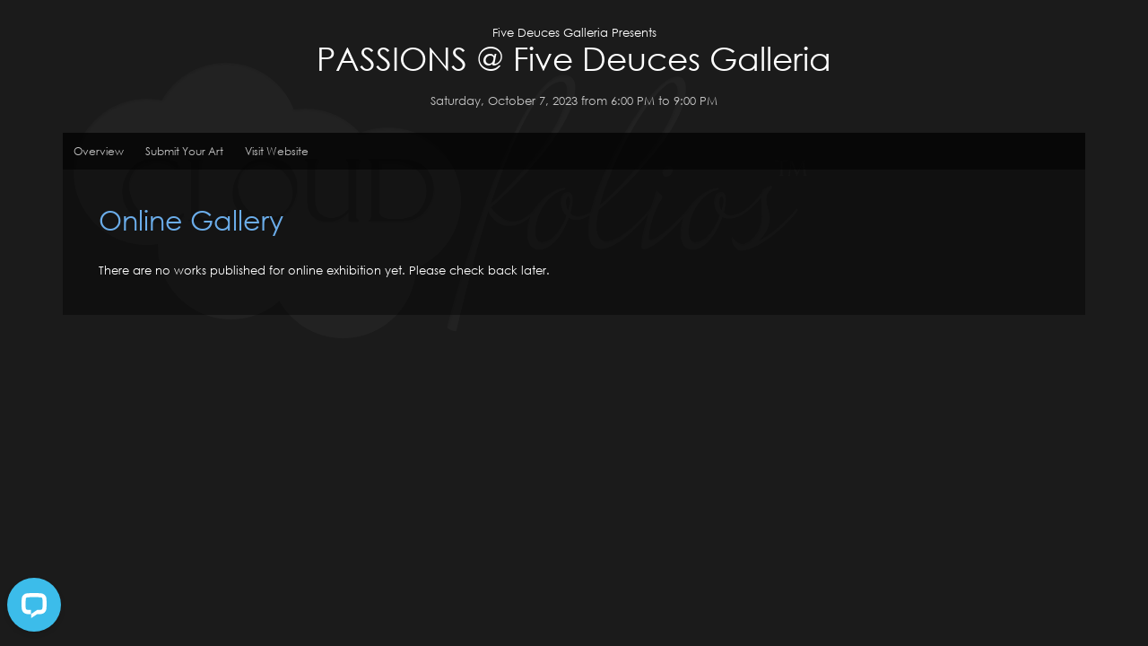

--- FILE ---
content_type: text/html
request_url: https://www.cloudfolios.com/exhibitions/281/gallery
body_size: 2415
content:
<!DOCTYPE html>

<html>
<head>
    <title>PASSIONS @ Five Deuces Galleria by Five Deuces Galleria | CloudFolios Art Exhibits</title>
    <META http-equiv="Content-Type" Content="text/html; charset=UTF-8">
    <meta name="viewport" content="width=device-width, initial-scale=1, maximum-scale=1, user-scalable=0">
    <script src="https://code.jquery.com/jquery-3.6.0.min.js" integrity="sha256-/xUj+3OJU5yExlq6GSYGSHk7tPXikynS7ogEvDej/m4=" crossorigin="anonymous"></script>
    <link rel="STYLESHEET" href="https://maxcdn.bootstrapcdn.com/bootstrap/3.3.7/css/bootstrap.min.css" >
    <script type="text/javascript" src="https://maxcdn.bootstrapcdn.com/bootstrap/3.3.7/js/bootstrap.min.js"></script>
    <script type="text/javascript" src="/system/tools/jquery-ui-1.12.1/jquery-ui.js"></script>
    <link rel="STYLESHEET" href="/system/tools/jquery-ui-1.12.1/jquery-ui.css" Type="text/css">
    <link rel="STYLESHEET" href="/lib/layout/style.css" Type="text/css">
    <script type="text/javascript" src="/lib/layout/functions.js?v04292021"></script>
	<script type="text/javascript" src="/system/tools/fancybox/lib/jquery.mousewheel-3.0.6.pack.js"></script>
	<script type="text/javascript" src="/system/tools/fancybox/source/jquery.fancybox.pack.js?v=2.1.4"></script>
	<link rel="stylesheet" type="text/css" href="/system/tools/fancybox/source/jquery.fancybox.css?v=2.1.4" media="screen" />
	<link rel="stylesheet" type="text/css" href="/system/tools/fancybox/source/helpers/jquery.fancybox-buttons.css?v=2.1.4" />
	<script type="text/javascript" src="/system/tools/fancybox/source/helpers/jquery.fancybox-buttons.js?v=2.1.4"></script>
	<link rel="stylesheet" type="text/css" href="/system/tools/fancybox/source/helpers/jquery.fancybox-thumbs.css?v=2.1.4" />
	<script type="text/javascript" src="/system/tools/fancybox/source/helpers/jquery.fancybox-thumbs.js?v=2.1.4"></script>
	<script type="text/javascript" src="/system/tools/fancybox/source/helpers/jquery.fancybox-media.js?v=1.0.0"></script>
    <link rel="STYLESHEET" href="/lib/layout/exhibitions.css" type="text/css">
    <link rel="stylesheet" href="/system/tools/fontawesome/css/fontawesome.min.css">
    <script src="/system/tools/dropzone.5.5/dropzone.js"></script>
    <link rel="stylesheet" href="/system/tools/dropzone.5.5/dropzone.css">
    <link rel="stylesheet" href="/lib/tools/Magnific-Popup-1.1.0/dist/magnific-popup.css">
    <script type="text/javascript" src="/lib/tools/Magnific-Popup-1.1.0/dist/jquery.magnific-popup.min.js"></script>
    <!-- Facebook Pixel Code -->
<script>
    !function(f,b,e,v,n,t,s)
    {if(f.fbq)return;n=f.fbq=function(){n.callMethod?
    n.callMethod.apply(n,arguments):n.queue.push(arguments)};
    if(!f._fbq)f._fbq=n;n.push=n;n.loaded=!0;n.version='2.0';
    n.queue=[];t=b.createElement(e);t.async=!0;
    t.src=v;s=b.getElementsByTagName(e)[0];
    s.parentNode.insertBefore(t,s)}(window, document,'script',
    'https://connect.facebook.net/en_US/fbevents.js');
    fbq('init', '335639520729172');
    fbq('track', 'PageView');
</script>
<noscript>
    <img height="1" width="1" style="display:none"
  src="https://www.facebook.com/tr?id=335639520729172&ev=PageView&noscript=1"
/>
</noscript>
<!-- End Facebook Pixel Code -->
    <!-- Start of cloudfolios Zendesk Widget script -->
<!--script id="ze-snippet" src="https://static.zdassets.com/ekr/snippet.js?key=d80c1087-0095-46a3-b2bd-0c0aee15ac79"> </script-->
<!-- End of cloudfolios Zendesk Widget script -->

<!-- Start of LiveChat (www.livechatinc.com) code --><script>$(document).ready(function() {window.__lc = window.__lc || {};window.__lc.license = 11950731;;(function(n,t,c){function i(n){return e._h?e._h.apply(null,n):e._q.push(n)}var e={_q:[],_h:null,_v:"2.0",on:function(){i(["on",c.call(arguments)])},once:function(){i(["once",c.call(arguments)])},off:function(){i(["off",c.call(arguments)])},get:function(){if(!e._h)throw new Error("[LiveChatWidget] You can't use getters before load.");return i(["get",c.call(arguments)])},call:function(){i(["call",c.call(arguments)])},init:function(){var n=t.createElement("script");n.async=!0,n.type="text/javascript",n.src="https://cdn.livechatinc.com/tracking.js",t.head.appendChild(n)}};!n.__lc.asyncInit&&e.init(),n.LiveChatWidget=n.LiveChatWidget||e}(window,document,[].slice));});</script><noscript><a href="https://www.livechatinc.com/chat-with/11950731/" rel="nofollow">Chat with us</a>, powered by <a href="https://www.livechatinc.com/?welcome" rel="noopener nofollow" target="_blank">LiveChat</a></noscript><!-- End of LiveChat code -->

</head>
<body>

    <div id="divLoadingBar"><img src="/lib/layout/images/loadingbar.gif" class="img-responsive"/></div>

    <div class="container">
        <div class="row">
            <div class="col-md-12">
                <p class="event-presents">Five Deuces Galleria Presents</p><h1 class="text-center">PASSIONS @ Five Deuces Galleria</h1><p class="text-center" style="margin-bottom:2em;opacity:.75;">Saturday, October 7, 2023 from 6:00 PM to 9:00 PM</p><div class="row"><div class="col-md-12"><div class="event-nav"><ul><li><a href="/exhibitions/281">Overview</a></li><li><a href="/exhibitions/281/submissions">Submit Your Art</a></li><li><a href="www.fivedeucesgalleria.com" target="_blank">Visit Website</a></li></ul></div></div></div><div class="event-page-content"><h2 class="noTopMargin">Online Gallery</h2><style>#divStage { white-space:nowrap;overflow:auto;text-align:center; }</style><div>There are no works published for online exhibition yet. Please check back later.</div></div></div><style></style><script>$(document).ready(function() { $('.fancybox-button').fancybox({openEffect: 'elastic',closeEffect: 'elastic',helpers	: { title : { type: 'outside' } }}); });</script></div>
            </div>
        </div>
    </div>

    <div id="divNotifications"></div>
    <p>&nbsp;</p>

</body>
</html>


--- FILE ---
content_type: text/css
request_url: https://www.cloudfolios.com/lib/layout/style.css
body_size: 6666
content:
@font-face {
    font-family: 'Century Gothic Web';
    src: url('/lib/layout/fonts/gothic.eot');
    src: url('/lib/layout/gothic.eot?#iefix') format('embedded-opentype'),
         url('/lib/layout/fonts/gothic.ttf') format('truetype'),
         url('/lib/layout/fonts/gothic.svg#gothic') format('svg');
}

html, body 
{
    height:100%;
    position:relative;
}

body 
{
    background-color:#1b1b1b !important;
    background-image:url('/lib/layout/images/bodyBG.png');
    background-repeat:no-repeat;
    margin:0px;
    color:#ffffff;
    font-size:10pt;
    font-family:'Century Gothic Web';
    position:relative;
    background-attachment:fixed;
}

h1 
{
    font-weight:normal;
    margin-top:0px;
    margin-bottom:0.5em;
}

.dashboard h1 
{
    font-size:1.8em !important;
    opacity:0.75;
}

h2 
{
    font-weight:normal;
    color:#6badea;
    margin:1em 0px !important;
}

h4.blue 
{
    color:#6badea;
}

.blue 
{
    color:#6badea;
}

a, a:visited 
{
    cursor:pointer;
    color:#feffcc;
    text-decoration:underline;
}

a:hover, a:active, a:focus 
{
    color:#ffffff;
}

hr 
{
    opacity:.10;
}

p 
{
    margin-bottom:1.5em;
}

a.text-links 
{
    font-size:0.8em;
    color:rgba(255,255,255,.75);
}

.btn 
{
    font-family:Arial, Helvetica, sans-serif;
}

.panel-site 
{
    background-color:rgba(0,0,0,.25);
    padding:2em;
    margin-bottom:1em;
}

.panel-site-light 
{
    background-color:rgba(255,255,255,.025);
    padding:2em;
    margin-bottom:1em;
}

.panel-site.form 
{
    padding-bottom:1em;
}

.panel-site input[type=text], .panel-site select, .panel-site input[type=password], .panel-site textarea 
{
    /*background-color:rgba(255,255,255,.05) !important;*/
    background-color:rgba(0,0,0,1) !important;
}

.panel-site-grey 
{
    background-color:rgba(255, 255, 255, 0.05);
    padding:2em;
    margin-bottom:1em;
}

.panel-cutout 
{
    padding:2em;
    text-align:center;
    border:2px dashed rgba(255,255,255,.25);
    color:rgba(255,255,255,.5);
    background-color:rgba(0,0,0,.25);
}

#divSplash 
{
    position:relative;
    background-image:url('/lib/layout/images/homepageBG2.jpg');
    background-repeat:no-repeat;
    background-position:center top;
    background-size:cover;
    z-index:999;
    display:none;
}

.splash-caption 
{
    padding:25px 25px 25px 275px;
    overflow:auto;
    z-index:2;
}

.splash-caption h1 
{
    font-size:4em;
    margin-top:3em;
}

.splash-caption h2
{
    font-size:1.6em;
    color:rgba(255,255,255,.90);
    margin-bottom:3em !important;
}

.splash-caption a, .splash-caption a:hover
{
    text-decoration:none;
}

.splash-caption .btn
{
    font-size:1.0em;
    padding:1em 2em;
    margin-bottom:8em;
    text-decoration:none;
}

.homepage-section .btn 
{
    font-size:1.0em;
    padding:1em 2em;
    text-decoration:none;
}

#divHomepageSection1 
{
    background-color:#184b7b;
}

#divHomepageSection2 
{
}

#divHomepageSection3 
{
    background-color:#507b18;
}

#divHomepageSection4
{
}

.homepage-section 
{
    padding-top:2em;
    padding-bottom:2em;
    display:none;
}

.homepage-section h2
{
    color:rgba(255,255,255,.50);
}

.demo-video 
{
}

.container-homepage 
{
    padding-left:275px;
}

#divSecondaryHeader 
{
    margin-top:2em;
}

#divSecondaryContent 
{
    border:1px solid rgba(255,255,255,.5);
    background-color:rgba(0,0,0,.25);
    margin-top:2em;
    margin-bottom:2em;
    padding:2em;
    color:rgba(255,255,255,.9);
}

#divSecondaryContent h1 
{
    margin-top:0px;
    color:#ffffff;
    margin-bottom:0.5em;
    border-bottom:1px solid rgba(255,255,255,.25);
    padding-bottom:0.5em;
}

#divControls 
{
    position:absolute;
    position:fixed;
    top:0px;
    bottom:0px;
    left:0px;
    width:250px;
    background-color:rgba(0,0,0,.75);
    overflow:auto;
    padding:25px;
    z-index:999;
}

#divControls #logo 
{
    text-align:center;
}

#divControls #logo img 
{
    max-width:218px;
    width:100%;
}

#divControlsMobile 
{
    background-color:rgba(0,0,0,1);
    z-index:999;
    text-align:center;
}

#divControlsMobile a 
{
    background-color:rgba(255,255,255,.10);
    border:0px;
    color:#ffffff;
    text-decoration:none;
    padding:1em;
    display:block;
}

#divControlsMobile a:hover 
{
    background-color:rgba(255,255,255,.15);
}

#divControlsMobile .control-mobile a  
{
    width:100%;
}

#divControlsMobile .control-mobile-authenticated a  
{
    width:20%;
}


#divDashboardName 
{
    color:rgba(255,255,255,.25);
    position:absolute;
    bottom:25px;
    right:25px;
}

#divLoader 
{
    display:none;
    text-shadow:0px 0px 3px #ffffff;
}

#divLoadingBar 
{
    position:fixed;
    bottom:0px;
    left:0px;
    right:0px;
    z-index:9999;
    display:none;
}

#divSideMenu 
{
    padding:25px 0px 0px;
    text-align:right;
}

#divSideMenu input[type=button], #divSideMenu button, #divSideMenu a.button
{
    border:0px;
    background-color:rgba(255,255,255,.10);
    color:#cccccc;
    width:100%;
    padding:10px;
    display:block;
    margin-bottom:1px;
    text-align:left;
    text-decoration:none;
}

a.button 
{
    text-decoration:none;
}

#divSideMenu input[type=button]:hover, #divSideMenu button:hover, #divSideMenu a.button:hover
{
    background-color:rgba(255,255,255,.20);
    color:#ffffff;
    cursor:pointer;
}

#divSideContent 
{
    padding:25px 0px;
    text-align:left;
    font-size:12pt;
}

.top-bar-profile 
{
    padding:0.6em;
    font-size:1.0em;
    vertical-align:middle;
    color:rgba(255,255,255,.75);
}

.top-bar-profile img 
{
    vertical-align:middle;
}

.settings-id 
{
    margin-top:1em;
}

.settings-id-label 
{
    background-color:rgba(0,0,0,.5);
    color:rgba(255,255,255,.50);
    font-size:0.8em;
    padding:1em;
}

.settings-id-number 
{
    background-color:rgba(255,255,255,.05);
    color:rgba(255,255,255,.75);
    font-size:0.9em;
    padding:1em;
}

#divTopMenu 
{
    display:none;
}

#divTopMenu.dashboard 
{
    display:block;
    position:fixed;
    top:0px;
    left:250px;
    right:0px;
    height:50px;
    background-color:rgba(50,50,50,.90);
    z-index:999;
    color:rgba(255,255,255,1);
    text-align:right;
}

#divTopMenu ul 
{
    list-style:none;
    margin:0px;
    padding:0px;
}

#divTopMenu ul li 
{
    display:inline-block;
}

#divTopMenu ul li a 
{
    display:inline-block;
    font-size:1.5em;
    padding:0.54em 1.5em;
    color:rgba(255,255,255,.75);
    border-left:1px solid rgba(255,255,255,.25);
}

#divTopMenu ul li a:hover 
{
    color:rgba(255,255,255,1);
    background-color:rgba(0,0,0,.5);
}

#divTopMenu #link-upload 
{
    display:none;
    color:#5cadf8;
    background-color:rgba(0,0,0,.25);
}

#divTopMenu #link-upload:hover 
{
    display:none;
    color:#5cadf8;
    background-color:rgba(0,0,0,1);
}

#divFeedback 
{
}

#divFeedback h2 
{
    margin-top:0px !important;
    margin-bottom:0.5em !important;
}

#divFeedback label 
{
    margin-bottom:1em;
}

.black-popup {
  position: relative;
  background: rgba(0,0,0,.65);
  padding: 3em;
  width: auto;
  max-width: 500px;
  margin: 20px auto;
  z-index:9999;
  box-shadow:0px 0px 25px #000000;
  border:1px solid rgba(255,255,255,.50);
  -webkit-backdrop-filter: blur(5px);
  backdrop-filter: blur(5px);
}

#divContent 
{
    /*position:absolute;*/
    top:0px;
    left:0px;
    bottom:0px;
    right:0px;
    padding:25px 25px 25px 275px;
}

#divContent.dashboard 
{
    top:50px !important;
    padding-top:75px;
}

.aFolio 
{
    display:inline-block;
    width:100%;
    height:199px;
    background-color:#333333;
    border:1px solid #000000;
    position:relative;
    margin:0px 10px 10px 0px;
    color:#ffffff;
    background-position:center center;
    background-repeat:no-repeat;
}

.aFolio:hover 
{
    background-color:#444444;
    box-shadow:0px 0px 10px #000000;
}

.folioName 
{
    position:absolute;
    bottom:0px;
    left:0px;
    right:0px;
    padding:15px;
    background-color:#111111;
    opacity:0.75;
    font-size:0.8em;
    text-align:center;
    text-shadow:0px 0px 1px #000000;
}

.badgePrivate 
{
    position:absolute;
    top:0px;
    left:0px;
    display:none;
}

.badgePrivate.active 
{
    display:block;
}

.divFloat 
{
    float:left;
    margin-right:25px;
}

.divClear 
{
    clear:both;
}

.divWarning 
{
    background-color:#ffd7d7;
    color:#682424;
    padding:10px;
}

.aIconDashboard 
{
    display:inline-block;
    width:50px;
    height:50px;
    background-image:url('/lib/layout/images/iconDashboardOff.png');
}

.aIconDashboard:hover 
{
    background-image:url('/lib/layout/images/iconDashboardOn.png');
}

/* FORM STYLES */

form.standardForm .caption
{
    font-size:1em;
    font-weight:bold;
    margin-bottom:0.5em;
}

form.standardForm .field
{
    font-weight:bold;
    margin-bottom:0.5em;
}

form.standardForm .buttons
{
    margin-top:1em;
}

form.standardForm input[type=text], form.standardForm input[type=password], form.standardForm textarea, form.standardForm select, form.standardForm .ui-widget-content
{
    font-family:'Century Gothic Web';
    border:1px solid #000000;
    background-color:#111111;
    color:#b9daf9;
}

form.standardForm input[type=checkbox]
{
    width:16px;
    height:16px;
    vertical-align:middle;
    margin-right:10px;
    background-color:#111111;
    color:#b9daf9;
}

form.standardForm .input-group-addon 
{
    background-color:#111111;
    color:#b9daf9;
    border:0px;
}

form.standardForm [disabled].form-control, 
form.standardForm [readonly].form-control, 
form.standardForm fieldset[disabled] .form-control 
{
    color:rgba(255,255,255,.5);
    background-color:rgba(0,0,0,.50);
    border:0px;
}

form.standardForm select::-ms-expand 
{
    color:rgba(255,255,255,.75);
}

form.standardForm select:after 
{
    color:#ffffff;
}

label 
{
    opacity:0.75;
    font-weight:normal;
}

.buttonAddFolio 
{
    background-color:#333333;
    width:200px;
    height:200px;
    color:#cccccc;
    border:1px solid #000000;
    font-size:75pt;
    text-shadow:-1px -1px 1px #000000;
    cursor:pointer;
    margin:0px 10px 10px 0px;
    opacity:0.75;
    vertical-align:top;
}

.buttonAddFolio:hover 
{
    background-color:#444444;
}

.tableData 
{
    width:100%;
}

.tableData tr th 
{
    /*background-color:#1d88eb;*/
    background-color:#111111;
    color:#ffffff;
    text-align:left;
    padding:8px;
    border:1px solid rgba(100,100,100,1);
    font-size:0.9em;
    opacity:0.5;
    font-weight:normal;
}

.tableData tr td 
{
    padding:8px;
    text-align:left;
    background-color:#222222;
    border:1px solid rgba(100,100,100,1);
}

#divQueueArea 
{
}

#divUploadButton 
{
    position:absolute;
    top:0px;
    width:250px;
    right:0px;
    height:100px;
    cursor:pointer;
}

#divQueue 
{
    position:fixed;
    height:100px;
    left:0px;
    right:0px;
    bottom:0px;
    overflow:auto;
}

.buttonUpload 
{
    background-color:rgba(0,0,0,.75);
    width:250px;
    height:125px;
    font-size:24px;
    cursor:pointer;
}

.buttonUpload:hover 
{
    background-color:rgba(29,136,235,.90);
}

.uploadifive-queue-item 
{
    background-color:#000000;
    width:100%;
    padding:5px 10px;
    font-size:8pt;
    margin-bottom:1px;
}

.uploadifive-queue-item .close 
{
    float:left;
    margin-right:10px;
    text-decoration:none;
    padding:1px 4px;
    font-size:6pt;
    background-color:#333333;
}

.uploadifive-queue-item .filename 
{
    width:100%;
    overflow:hidden;
}

#divSideContentContent 
{
    display:none;
}

.photo-control 
{
    cursor:pointer;
    font-size:1.2em !important;
    margin-bottom:0.5em;
}

a .photo-control
{
    color:#ffffff;
}

a .photo-caption 
{
    position:absolute;
    bottom:0px;
    left:0px;
    right:0px;
    padding:15px;
    background-color:#111111;
    opacity:0.75;
    font-size:0.8em;
    text-align:center;
    text-shadow:0px 0px 1px #000000;
    color:#ffffff;
}

.photo-title-area 
{
    padding:0.75em;
    display:none;
}

.photo-title-area input[type=text] 
{
    font-family:Arial,Helvetica,sans-serif;
    text-align:center;
    background-color:#111111;
    color:#ffffff;
    border:0px;
}

.tag-container 
{
    padding:2em;
    background-color:rgba(255,255,255,.95);
    color:rgba(0,0,0,1);
    border:1px solid #000000;
    box-shadow:0px 0px 10px #000000;
    text-align:center;
    font-size:1.2em;
    cursor:pointer;
}

.tag-container .tag-title 
{
    font-weight:bold;
}

.noTopMargin 
{
    margin-top:0px !important;
}

.btn 
{
    border-radius:0px;
}

.btn-success 
{
    background-color:rgba(0,255,0,.25);
}

.btn-success:hover, .btn-success:active, .btn-success:focus
{
    background-color:rgba(0,255,0,.35);
}

.btn-primary 
{
    background-color:rgba(27,136,255,.25);
}

.btn-primary:hover, .btn-primary:active, .btn-primary:focus 
{
    background-color:rgba(27,136,255,.35);
}

.btn-danger 
{
    background-color:rgba(217,83,79,.25);
}

.btn-danger:hover, .btn-danger:active, .btn-danger:focus 
{
    background-color:rgba(217,83,79,.35);
}

.btn-info 
{
    background-color:rgba(255,255,255,.75);
    color:#111111;
    border:1px solid #cccccc;
}

.btn-info:hover, .btn-info:active, .btn-info:focus
{
    background-color:rgba(255,255,255,.10);
    color:#ffffff;
    border:1px solid #000000;
}

.btn-warning 
{
    background-color:rgba(240,173,78,.25);
}

.btn-warning:hover, .btn-warning:active, .btn-warning:focus 
{
    background-color:rgba(240,173,78,.35);
}

.panel-default 
{
    background-color:rgba(0,0,0,.9);
    border-radius:0px;
    padding:20px;
    border:1px solid #9999;
}

.panel-default input[type=text], .panel-default textarea, .panel-default select 
{
    border:1px solid rgba(255,255,255,.15) !important;
} 

#divNotifications 
{
    position:fixed;
    padding:20px;
    top:0px;
    left:0px;
    right:0px;
    background-color:rgba(29,136,235,.95) !important;
    border-top:1px solid #111111;
    text-align:center;
    z-index:9998;
    font-size:1.2em;
    display:none;
}

#divNotifications .close-notification
{
    position:absolute;
    top:0.5em;
    right:0.5em;
    cursor:pointer;
}

.serial-number 
{
    opacity:0.5;
}

#divPagination nav 
{
    text-align:right;
}

/* GALLERY STYLES */


#divGalleryHeader 
{
    padding-top:0.5em;
    padding-bottom:0.5em;
    background-color:rgba(0,0,0,.75);
    color:#ffffff;
}

#divGalleryLogo 
{
    vertical-align:middle;
    padding-top:1em;
    padding-bottom:1em;
}

#divGalleryBody 
{
    padding-top:1em;
    padding-bottom:1em;
    color:rgba(255,255,255,.75);
}

#divGalleryBody h1
{
    line-height:0.8em;
    margin-bottom:0.5em;
    color:#ffffff;
}

#divGalleryBody h2, #divGalleryBody h3, #divGalleryBody h4
{
    color:#6badea;
}

#divGalleryBody .gallery-item
{
    margin-bottom:1em;
}

#divGalleryBody .pagination
{
    margin-bottom:0px;
}

#divGalleryBody .pagination ul 
{
    margin-bottom:0px;
}

#divGalleryBody .result-count 
{
    color:#ffffff;
    text-align:center;
    font-size:0.8em;
    opacity:0.75;
    margin-bottom:2em;
}

#divGalleryBody .pagination li a, #divGalleryBody .pagination li span 
{
    background-color:rgba(0,0,0,.15);
    border:rgba(0,0,0,.25);;
}

#divGalleryBody .pagination li a:hover 
{
    color:#ffffff;
    background-color:rgba(0,0,0,.30);
}

.gallery-item-tag 
{
    padding:1em;
    background-color:rgba(0,0,0,.9);
    font-size:0.8em;
    margin-top:1em;
}

.gallery-item-title a
{
    font-weight:bold;
    font-size:1.2em;
    color:rgba(255,255,255,1);
}

.gallery-item-artist 
{
    opacity:.75;
}

.gallery-item-medium 
{
    opacity:.50;
}

.gallery-item img, .hover-grow
{
    opacity:0.95;
    transition: all .25s ease-in-out;
    backface-visibility: hidden; 
}

.gallery-item img:hover, .hover-grow:hover
{
    opacity: 1.0;
    -webkit-transform: scale(1.1);
    transform: scale(1.1);}

#divGalleryHeader .form-control
{
    background-color:rgba(255,255,255,.1);
    border:1px solid rgba(255,255,255,.15);
    color:#ffffff;
}

#divGalleryHeader select.form-control option
{
    color:#000000;
}

#frmGallerySearch
{
    margin-bottom:0px;
    margin-top:1.25em;
}

#divGalleryBody .action-verification 
{
    display:none;
    position:absolute;
    top:1em;
    right:1em;
    z-index:10;
}

.inventory-card 
{
    background-color:rgba(255,255,255,.1);
    margin-bottom:1em;
    position:relative;
}

.inventory-card .info-qr
{
    position:absolute;
    top:5px;
    right:5px;
}

.inventory-card .thumb 
{
}

.inventory-card .details 
{
    padding:1em 0px;
}

.inventory-card .info-title 
{
    font-weight:bold;
}

.inventory-card .info-edition
{
    font-size:0.8em;
    opacity:0.75;
}

.inventory-card .info-author 
{
    
}

.inventory-card h4 
{
    font-size:0.9em;
    opacity:0.75;
    margin-bottom:0px;
}

.inventory-card .info-value 
{
}

.inventory-card .info-status 
{
    display:inline-block;
    padding:0.5em 1em;
    font-size:0.8em;
    color:rgba(255,255,255,.75);
    margin-top:0.5em;
}

.inventory-card .info-status.normal 
{
    background-color:rgba(0,50,0,.50)
}

.inventory-card .info-status.not-normal 
{
    background-color:rgba(50,0,0,.50)
}

#frmWork .info-edition 
{
    opacity:0.75;
    font-size:0.9em;
}

input.disabled 
{
    color:rgba(255,255,255,.50) !important;
}

#divPOSButton 
{
    margin-bottom:2em;
}

#divPOS 
{
    display:none;
    padding:1em;
    background-color:rgba(0,0,0,.25);
    margin-bottom:2em;
}

#divPOS h4 
{
    margin-top:0px;
    margin-bottom:1em;
    font-size:1.2em;
    padding:1em;
    background-color:rgba(0,0,0,.50);
    text-align:center;
}

#divPOSStep2, #divPOSStep2Name, #divPOSStep2Found, #divPOSStep3, #divPOSStep4, #divPOSStep5, #divPOSStep6, #divPOSCC 
{
    display:none;
}

#divPOSStep2Found 
{
    opacity:0.5;
    font-size:0.8em;
}

.framed 
{
    border:15px solid #000000;
    background-color:#ffffff;
    padding:5%;
}

.jssocials-share 
{
    font-size:0.8em;
}

#divPurchaseInfo 
{
    display:none;
}

#frmPurchase .form-control
{
    background-color:#222222;
}

#divPurchaseCancelButton 
{
    display:none;
}

.divBox 
{
    padding:3em;
    text-align:center;
    border:1px solid rgba(255,255,255,.50);
    background-color:rgba(0,0,0,.50);
}

.order-area 
{
    padding:2em;
    background-color:rgba(255,255,255,.05);
    margin-bottom:2em;
}

.order-area h4, .order-area h3, .order-area .section 
{
    margin-top:0px;
    margin-bottom:1em;
    padding-bottom:1em;
    border-bottom:1px solid rgba(255,255,255,.1);
}

.order-area .section h4, .order-area .section h3
{
    margin-top:0px;
    border-bottom:0px;
    margin-bottom:0px;
    padding-bottom:0px;
}

.event-link-open 
{
    display:none;
}

.event-page-link 
{
    background-color:rgba(29,136,235,.25);
    color:#ffffff;
    margin-bottom:1em;
    border-radius:5px;
    border:2px solid rgba(29,136,235,.1);
}

.event-page-caption 
{
    background-color:rgba(0,0,0,.5);
    padding:1em;
}

.event-page-url 
{
    padding:1em;
}

.curator-panel 
{
    padding:2em;
    background-color:rgba(0,0,0,.5);
}

.curator-panel form.standardForm input[type=text]
{
    background-color:rgba(255,255,255,.1);
}

.curation-entry-data 
{
    font-size:0.8em;
}

.curation-entry-data .status
{
    padding-right:0px;
}

.curation-entry-data .status div
{
    background-color:rgba(0,0,0,.50);
    padding:1em;
}

.curation-entry-data .status div.accepted
{
    background-color:rgba(0,100,0,.50);
}

.curation-entry-data .status div.rejected
{
    background-color:rgba(100,0,0,.50);
}

.curation-entry-data .score
{
    padding-left:0px;
}

.curation-entry-data .score div
{
    background-color:rgba(0,0,0,.25);
    padding:1em;
}

#divPop 
{
    
    position:fixed;
    z-index:9997;
    background-color:rgba(0,0,0,0.90);
    top:0px;
    bottom:0px;
    left:0px;
    right:0px;
    display:none;
    overflow:auto;
    -webkit-backdrop-filter: blur(5px);
    backdrop-filter: blur(5px);
    padding:3em 0px;
}

#divPop .close-pop 
{
    position:fixed;
    top:0.5em;
    right:1em;
    font-size:20px;
    z-index:99999;
}

#divPop .close-pop a 
{
    color:rgba(255,255,255,0.75);
    font-size:2em;
}

#divPop .close-pop a:hover 
{
    color:rgba(255,255,255,1);
}

.disabled 
{
    opacity:0.5;
}

.dropzone 
{
    background:rgba(0,0,0,.5) !important;
    margin-bottom:1em;
    display:none;
}

.dropzone .dz-preview .dz-image {
    border-radius:0px !important;
    margin:0px auto;
}

.above-table 
{
    margin-bottom:.9em;
}

.mm-menu 
{
    background-color:rgba(0,0,0,.10) !important;
    color:rgba(255,255,255,1) !important;
    border-color:rgba(255,255,255,.25) !important;
}

.mm-listitem a:hover 
{
    background-color:rgba(0,0,0,.50);
}

.mm-navbar__title, .mm-navbar 
{
    color:#ffffff !important;
}

#mobileSideContent 
{
    padding:30px;
    background-color:rgba(0,0,0,.5);
}

#divSecondaryMenu ul 
{
    list-style:none;
    margin:0px;
    padding:0px;
}

#divSecondaryMenu ul li a
{
    color:#ffffff;
}

.help-block 
{
    font-size:0.9em;
}

.exhibit-gallery-item 
{
    padding:2em;
    margin-bottom:1em;
    background-color:rgba(0,0,0,.2);
}

.exhibit-gallery-item .btn 
{
    font-size:0.8em;
}

h3.exhibit-gallery-title
{
    font-size:1.3em;
    margin-bottom:0px;
}

h3.exhibit-gallery-title a:hover, h3.exhibit-gallery-title a:active, h3.exhibit-gallery-title a:focus
{
    color:#ffffff;
}

.exhibit-gallery-date 
{
    color:#ffffff;
    margin-bottom:1em;
}

.exhibit-gallery-submissions 
{
    opacity:0.5;
}

.exhibit-gallery-submissions a
{
    display:block;
    padding:1em;
    text-align:center;
    background-color:rgba(0,0,0,.50);
    text-decoration:none;
    color:rgba(255,255,255,1);
    border:1px solid rgba(255,255,255,.25);
}

.exhibit-gallery-submissions a:hover
{
    background-color:rgba(0,100,0,.75);
}

::-webkit-input-placeholder, :-moz-placeholder, ::-moz-placeholder, :-ms-input-placeholder, ::-ms-input-placeholder, ::placeholder  
{
    color:rgba(255,255,255,.25) !important;
}

.flex-row {
    display: flex;
    flex-wrap: wrap;
}
.flex-row > [class*='col-'] {
    display: flex;
    flex-direction: column;
}
.flex-row.row:after, 
.flex-row.row:before {
    display: flex;
}

.platform-app-box 
{
    background-color:rgba(0,0,0,.25);
    color:#ffffff;
    text-align:center;
    padding:2em;
    margin-bottom:1em;
}

.platform-app-box h2 
{
    margin-top:0px !important;
    padding:0px !important;
    font-size:1.8em;
    margin-bottom:0.5em;
}

.platform-app-box-icon 
{
    font-size:4em;
}

.platform-app-box-description 
{
    margin-bottom:1.5em;
}

.settings-membership-level 
{
    background-color:rgba(0,0,0,.25);
    padding:2em;
    text-align:center;
    margin-bottom:1em;
    cursor:pointer;
    border:1px solid rgba(255,255,255,.10);
}

.settings-membership-level.chosen
{
    background-color:rgba(3,68,122,.25);
    border:1px solid rgba(255,255,255,.25);
}

.settings-membership-level h3
{
    margin-top:0px;
    font-size:1.4em;
    font-weight:bold;
    color:#78b6ef;
}

.settings-membership-level .price
{
    font-size:1.2em;
}

.tableReviews, .tableReviews tr td
{
    border:1px solid rgba(255,255,255,0.25) !important;
}

.review-entry 
{
    margin-bottom:1em;
    border-bottom:1px solid rgba(255,255,255,.15);
    padding-bottom:1em;
}

.review-entry p
{
    font-size:1.4em;
}

.decommissioned 
{
    opacity:0.10;
}

.fa-question-circle:before 
{
    color:#aaffaa;
}

@media screen and (max-width: 970px) 
{
    #divContent  
    {
        left:0px;
        padding-left:25px;
        position:relative;
    }
    
    #divContent.dashboard 
    {
        top:0px !important;
        padding-top:25px;
    }

    .splash-caption  
    {
        left:0px;
        padding-left:25px;
        padding-top:50px !important;
    }

    .splash-caption h1 
    {
        margin-top:0em;
        font-size:2.5em;
    }
    
    .splash-caption h2 
    {
        margin-bottom:1em !important;
    }

    .splash-caption .btn 
    {
        margin-bottom:0em;
    }

    .splash-caption 
    {
        padding-top:100px;
    }
    
    .container-homepage 
    {
        padding-left:25px;
    }
    
    #divUploadButton 
    {
        position:relative;
        width:100%;
        max-width:100%;
        text-align:center;
    }
    
    .buttonUpload  
    {
        width:100%;
    }
    
    #divPagination 
    {
        padding-top:1em;
        padding-bottom:1em;
    }

    #divPagination nav 
    {
        text-align:center;
    }
    
    form.standardForm select
    {
        font-family:'Century Gothic Web';
        border:1px solid #000000;
        background-color:#ffffff;
        color:#000000;
    }
    
    form.standardForm select::-ms-expand 
    {
        color:rgba(0,0,0,.75);
    }

    form.standardForm select:after 
    {
        color:#000000;
    }    
    
}

--- FILE ---
content_type: text/css
request_url: https://www.cloudfolios.com/lib/layout/exhibitions.css
body_size: 1991
content:
body 
{
    color:#ffffff;
}

a 
{
    color:rgba(255,200,200,0.9);
}

a:hover 
{
    color:rgba(255,200,200,1.0);
}

h1 
{
    margin-top:0px;
}

h3 
{
    margin-bottom:1em;
}

.event-page-content 
{
    background-color:rgba(0,0,0,.40);
    padding:3em;
}

.event-sidebar 
{
    padding:2em;
    background-color:rgba(0,0,0,.50);
}

.event-presents 
{
    margin-top:2em;
    margin-bottom:0px;
    text-align:center;
}

.event-nav 
{
    background-color:rgba(0,0,0,.75);
}

.event-nav ul 
{
    list-style:none;
    padding:0px;
    margin:0px;
    text-align:left;
}

.event-nav ul li 
{
    display:inline-block;
}

.event-nav ul li a 
{
    display:inline-block;
    color:rgba(255,255,255,.75);
    text-decoration:none;
    font-size:0.9em;
    padding:1em;
}

.event-nav ul li a:hover 
{
    color:rgba(255,255,255,1);
    background-color:rgba(255,255,255,.10);
}

#divSubmissions 
{
    /*background-color:rgba(0,0,0,.25);
    padding:2em;*/
}

.submission-panel 
{
}

.submission-art 
{
    padding:2em;
    background-color:rgba(0,0,0,.5);
}

.submission-queue 
{
    padding:2em;
    background-color:rgba(255,255,255,0.05);
}

.submission-queue-item 
{
    background-color:rgba(0,0,0,.5);
    padding:1em;
}

.submission-queue-item-data 
{
} 

.submission-confirmation 
{
}

.submission-confirmation-item 
{
    padding:2em;
    background-color:rgba(0,0,0,.5);
}

.submission-confirmation-item .edition
{
    opacity:0.5;
}

.submission-confirmation-item .status-info 
{
    font-size:0.8em;
    opacity:0.75;
}

.submission-debugging 
{
    font-size:0.7em;
    opacity:0.25;
    margin-top:1em;
}

.standardForm input[type=text], .standardForm input[type=password], .standardForm select
{
    background-color:rgba(255,255,255,.1) !important;
}

.standardForm select option
{
    background-color:rgba(0,0,0,1) !important;
}

a.btn 
{
    text-decoration:none;
    color:#ffffff;
}

.dropzone 
{
    background:rgba(0,0,0,.5) !important;
    margin-bottom:1em;
    display:none;
}

.dropzone .dz-preview .dz-image {
    border-radius:0px !important;
    margin:0px auto;
}

.inventory-card .details h4
{
    border:0px;
    margin-bottom:0px;
    font-size:1.4em;
    opacity:0.25; 
}

#frmSubmission label 
{
    font-size:0.8em;
}

#frmSubmission .input-group-addon 
{
    background-color:rgba(0,0,0,.01);
    color:rgba(255,255,255,.75);
    font-size:0.8em;
}

.gallery-tag 
{
    margin-top:1em;
    color:#ffffff;
    padding:2em;
    background-color:rgba(0,0,0,.50);
    font-size:0.8em;
}

.gallery-tag .title 
{
    font-weight:bold;
}

#divVELoader 
{
    position:absolute;
    background-color:rgba(0,0,0,.50);
    top:0px;
    bottom:0px;
    left:0px;
    right:0px;
    z-index:999;
    -webkit-backdrop-filter: blur(5px);
    backdrop-filter: blur(5px);
    background-image:url('/lib/layout/images/ve-loader.gif');
    background-repeat:no-repeat;
    background-position:center center;
    background-attachment: fixed;
}

#divVETitle 
{
    position:absolute;
    top:0px;
    height:50px;
    left:0px;
    right:0px;
    background-color:rgba(0,0,0,0.5);
    padding:1em 0px;
    color:rgba(255,255,255,0.75);
    font-size:1.10em;
}

#divVEWall 
{
    position:absolute;
    top:50px;
    left:0px;
    right:300px;
    bottom:149px;
    overflow-x:auto;
    padding:2em;
}

#divVEAudio 
{
    position:absolute;
    bottom:149px;
    width:300px;
    right:0px;
    height:35px;
    background-color:rgba(0,0,0,0.25);
    text-align:center;
    padding:0px;
    overflow:hidden;
}

#divVEGallery 
{
    position:absolute;
    bottom:0px;
    left:0px;
    right:0px;
    height:150px;
    background-color:rgba(255,255,255,0.1);
    padding:0px;
    white-space:nowrap;
}

#divVEGallery {
  scrollbar-width: auto;
  scrollbar-color: #111111 #999999;
}

#divVEGallery::-webkit-scrollbar {
  width: 12px;
}

#divVEGallery::-webkit-scrollbar-track {
  background: #999999;
}

#divVEGallery::-webkit-scrollbar-thumb {
  background-color: #111111;
  border-radius: 20px;
  border: 3px solid #999999;
}

#divVEGalleryWall 
{
    height:100%;
    padding:1em 1em 2em;
    background: rgb(226,226,226);
    background: linear-gradient(180deg, rgba(75,75,75,1) 0%, rgba(25,25,25,1) 100%);
    overflow:auto;
}

#divVEGalleryWall img
{
    margin-right:1em;
    vertical-align:middle;
    opacity:0.5;
}

#divVEGalleryWall img:hover
{
    opacity:1.0;
}

#divVETagArea 
{
    position:absolute;
    top:50px;
    bottom:224px;
    right:0px;
    width:300px;
    background-color:rgba(0,0,0,0.25);
    padding:2em;
    overflow-y:auto;
    overflow-x:hidden;
}

#divVETagArea h4 
{
    margin:1em 0px 1.5em;
}

#divVEChatArea, #divVEPurchaseArea, #divVELinkArea, #divVESubscriptionArea, #divVEReviewArea, #divVEAccountArea 
{
    position:absolute;
    top:50px;
    bottom:224px;
    right:0px;
    width:300px;
    background-color:rgba(0,0,0,0.25);
    overflow:auto;
    display:none;
    padding:2em;
}

#divVEChatArea h4 
{
    margin:0px;
}

#divVEChatMain 
{
    position:absolute;
    top:75px;
    left:0px;
    right:0px;
    bottom:50px;
    padding:1.5em 2em 2em;
    overflow-y:auto;
    overflow-x:hidden;
    border-top:1px solid rgba(255,255,255,0.15);
}

#divVEChatMessage 
{
    position:absolute;
    height:50px;
    left:0px;
    right:0px;
    bottom:0px;
    background-color:rgba(255,255,255,0.15);
    overflow:hidden;
    padding:0.5em;
}

#divVEIconArea 
{
    position:absolute;
    height:40px;
    bottom:184px;
    right:0px;
    width:300px;
    overflow:hidden;
    white-space:nowrap;
}

#divVEIconArea a
{
    display:inline-block;
    padding:0.5em 1em;
    font-size:1.15em;
    background-color:rgba(255,255,255,0.1);
    color:rgba(255,255,255,0.75);
    height:100%;
    text-align:center;
    width:14.28%;
}

#divVEIconArea a:hover
{
    background-color:rgba(255,255,255,0.05);
    color:rgba(255,255,255,1.0);
}

.ve-icon-active
{
    background-color:rgba(0,0,0,0.25) !important;
}

.ve-feature 
{
    display:none;
    height:100%;
}

.ve-tag-area 
{
    position:relative;
    height:100%;
}

.ve-tag 
{
    display:none;
}

.ve-tag .title 
{
    font-size:1.4em;
    font-weight:bold;
}

.ve-tag .artist 
{
    margin-bottom:1em;
}

.ve-tag .description 
{
    margin-bottom:1em;
    opacity:0.75;
}

.ve-tag .editions 
{
    font-size:1.0em;
    margin-bottom:1em;
}

.ve-directions 
{
    margin-bottom:1.5em;
    padding-bottom:2em;
    border-bottom:1px solid rgba(255,255,255,.15);
}

.ve-action-button 
{
    margin-bottom:2px;
}

.ve-action-button .btn
{
    text-align:center;
}

.ve-chat-name 
{
    font-weight:bold;
    opacity:0.75;
    color:#39a7fb;
}

#divVETitle .btn-default
{
    background-color:rgba(0,0,0,0.25);
    border:1px solid rgba(255,255,255,.25);
    color:rgba(255,255,255,0.75);
    font-size:0.8em;
}

#divVETitle .btn-default:hover
{
    background-color:rgba(0,0,0,0.50);
    border:1px solid rgba(255,255,255,.50);
    color:rgba(255,255,255,1.00);
}

#divVETitle .btn-default.disabled 
{
    opacity:0.25;
}

#divVETagArea .btn-default, #divVEPurchaseArea .btn-default, #divVETagArea .btn-default, #divVESubscriptionArea .btn-default
{
    background-color:rgba(0,0,0,0.25);
    border:1px solid rgba(255,255,255,.25);
    color:rgba(255,255,255,0.75);
    font-size:1em;
}

#divVETagArea .btn-default:hover, #divVEPurchaseArea .btn-default:hover, #divVESubscriptionArea .btn-default:hover
{
    background-color:rgba(0,0,0,0.50);
    border:1px solid rgba(255,255,255,.50);
    color:rgba(255,255,255,1.00);
}

.ve-review  
{
    padding:1em;
    border:1px solid rgba(255,255,255,.15);
    background-color:rgba(0,0,0,.25);
    margin-bottom:1em; 
}

.ve-review-comments  
{
    margin-bottom:1em; 
}

.ve-review-reviewer  
{
    margin-bottom:1em; 
}

.ve-review-score  
{
    margin-bottom:0.5em; 
}

.ve-review-score .caption  
{
    opacity:0.75; 
}

.ve-review-score .meter  
{
    background-color:#24aaff;
    height:10px; 
    opacity:0.5;
}

.ve-link 
{
    margin-bottom:1em;
}

.ve-link-title 
{
    font-weight:bold;
}

.ve-link-url 
{
    overflow:hidden;
}

.content-area 
{
    font-size:1.2em;
}

.tag-count 
{
    font-size:0.8em;
    opacity:0.5;
}

--- FILE ---
content_type: application/javascript; charset=UTF-8
request_url: https://api.livechatinc.com/v3.6/customer/action/get_dynamic_configuration?x-region=us-south1&license_id=11950731&client_id=c5e4f61e1a6c3b1521b541bc5c5a2ac5&url=https%3A%2F%2Fwww.cloudfolios.com%2Fexhibitions%2F281%2Fgallery&channel_type=code&jsonp=__hxurnxoakvn
body_size: 230
content:
__hxurnxoakvn({"organization_id":"da33dbdf-0e41-43b9-8a57-aef22d8061da","livechat_active":true,"livechat":{"group_id":6,"client_limit_exceeded":false,"domain_allowed":true,"config_version":"2235.0.1.281.1.41.8.1.4.1.4.24.3","localization_version":"3e484e3f8236c9d1f2239ff432260121","language":"en"},"default_widget":"livechat"});

--- FILE ---
content_type: application/javascript
request_url: https://www.cloudfolios.com/lib/layout/functions.js?v04292021
body_size: 4878
content:
jQuery.queryString = r = {};
var q = location.search;
q = q.replace(/^\?/, ''); // remove the leading ? 
q = q.replace(/\&$/, ''); // remove the trailing & 
r['fldNextPage'] = '';
r['fldQuery'] = '';
jQuery.each(q.split('&'), function () {
    var key = this.split('=')[0];
    var val = this.split('=')[1];
    r[key] = val;
});

$(function () {

    objLoadDelay = [];

    $(document).ajaxStart(function () {
        objLoadDelay = setTimeout('$("#divLoader").slideDown();$("#divLoadingBar").slideDown()',250);
        //$('#divLoader').fadeIn();
    });

    $(document).ajaxStop(function () {
        clearTimeout(objLoadDelay);
        $('#divLoader').slideUp();
        $("#divLoadingBar").slideUp();
    });

    $.ajaxSetup({
        error: function (x, e) {
            if (x.status == 0) {
                alert('You are offline!!\n Please Check Your Network.');
            } else if (x.status == 404) {
                alert('Requested URL not found.');
            } else if (x.status == 500) {
                alert('Internal Server Error. ' + x.responseText);
            } else if (e == 'parsererror') {
                alert('Error.\nParsing JSON Request failed.');
            } else if (e == 'timeout') {
                alert('Request Time out.');
            } else {
                alert('Unknow Error.\n' + x.responseText);
            }
        }
    });

    objSite.loadSite();

});

var objSite = {

    service: '/lib/services/siteService.asp',

    notifyTimer: [],

    loadSite: function (vPage, vSetSearch) {
        if (vPage == undefined) { vPage = ''; }
        if (vSetSearch == undefined) { vSetSearch = false; }
        $.get(this.service, { fldAction: 'loadSite', fldPage: vPage, fldSetSearch: vSetSearch, fldKeyword: $('#frmSearch input[name=fldKeyword]').val(), fldSearchType: $('#frmSearch select[name=fldSearchType]').val() }, function (objResponse) {
            if (objResponse.content != '') {
                objSite.fadeLoad(objResponse.content, 'divContent')
            } else {
                $('#divHomepageContent').show('slow');
                $('#divHomepageContent #divSplash').fadeIn('slow');
                $('#divHomepageContent .homepage-section').fadeIn('slow');
            }
            if (objResponse.controls != $('#divSideMenu').html()) {
                objSite.fadeLoad(objResponse.controls, 'divSideMenu');
            }
            objSite.fadeLoad(objResponse.controlsMobile, 'divControlsMobile');
            if (objResponse.loggedIn == 'True') {
                $('#divContent').addClass('dashboard');
                $('#divTopMenu').addClass('dashboard');
            } else {
                $('#divContent').removeClass('dashboard');
                $('#divTopMenu').removeClass('dashboard');
            }
            $('#divTopMenu').html(objResponse.topMenu);
        });
    },

    loadSignIn: function () {
        $.get(this.service, { fldAction: 'loadSignIn' }, function (objResponse) {
            $('#divHomepageContent').fadeOut('fast', function () {
                objSite.fadeLoad(objResponse.content, 'divContent');
            });
            objUtils.closeMmenu();
        });
    },

    processSignIn: function (funcCallback) {
        $.post(this.service, $('#frmSignIn').serialize(), function (objResponse) {
            if (objResponse.success == 'True') {
                if (funcCallback != undefined) {
                    funcCallback();
                } else {
                    location.href = '/?signedIn'
                }
            } else {
                alert(objResponse.message);
            }
        });
    },

    loadSignUp: function () {
        $.get(this.service, { 
            fldAction: 'loadSignUp',
            fldFirstName: $.queryString.fldFirstName,
            fldLastName: $.queryString.fldLastName,
            fldEmail: $.queryString.fldEmail 
        }, function (objResponse) {
            $('#divHomepageContent').fadeOut('fast', function () {
                objSite.fadeLoad(objResponse.content, 'divContent');
            });
            objUtils.closeMmenu();
        });
    },

    processSignUp: function (funcCallback) {
        $.post(this.service, $('#frmSignUp').serialize(), function (objResponse) {
            if (objResponse.success == 'True') {
                if (funcCallback != undefined) {
                    funcCallback();
                } else {
                    fbq('track', 'CompleteRegistration');
                    location.href = '/?signedIn'
                }
            } else {
                alert(objResponse.message);
            }
        });
    },

    signOut: function() {
        $.get(this.service, { fldAction: 'signOut' }, function(objResponse){
            location.href = '/?signedOut';
        });
    },

    fadeLoad: function (vContent, vArea, vNoSideContent) {
        $('#' + vArea).fadeOut('fast', function () {
            $('#link-upload').hide();
            $('.colorpicker').hide();
            if (vContent != $('#' + vArea).html()) {
                $('#' + vArea).html(vContent);
                $('#' + vArea).fadeIn('fast');
                if (vArea == 'divContent') {
                    window.scrollTo(0,0)
                } else {
                    //$('#' + vArea).scrollTop(0);
                }
            } else {
                $('#' + vArea).fadeIn('fast');
            }
            if (vNoSideContent != 'skip') {
                vSideContent = $('#divSideContentContent').html()
                if (vSideContent != undefined) {
                    $('#divSideContentContent').html('');
                    $('#divSideContent').html(vSideContent);
                    $('#mobileSideContent').html(vSideContent);
                } else {
                    $('#divSideContent').html('');
                    $('#mobileSideContent').html('');
                }
            }
        });
    },

    notifyUser: function(vMessage, vUrgency) {
        clearTimeout(objSite.notifyTimer);
        $("#divNotifications").slideUp(50);
        switch(vUrgency) {
            case 'Urgent':
                $('#divNotifications').css('background-color', '#a53f3f');
                break;
            default:
                $('#divNotifications').css('background-color', '#1d88eb');
                break;
        }
        $('#divNotifications').html('<div class="close-notification"><span class="fa fa-window-close"></span></div>' + vMessage);
        $('.close-notification').click(function(){ clearTimeout(objSite.notifyTimer); $('#divNotifications').slideUp(50); });
        $('#divNotifications').slideDown(50, function () { objSite.notifyTimer = setTimeout('$("#divNotifications").slideUp(50);', 3000) });
    },

    populatePermalink: function() {
        $('#frmSignUp input[name=fldPermalink]').val(objUtils.generatePerma($('#frmSignUp input[name=fldFirstName]').val() + $('#frmSignUp input[name=fldLastName]').val()));
    },

    curate: function(vID, vResult) {
        $.get(this.service, { fldAction: 'curate', fldID: vID, fldResult: vResult }, function(objResponse) {
            if (objResponse.status != '') {
                $('#art-frame-' + vID + ' img').css('opacity', '0.5');
                $('#art-frame-' + vID + ' .action-verification').html(objResponse.icon);
                $('#art-frame-' + vID + ' .action-verification').fadeIn('fast');
            } else {
                alert(objResponse.message);
            }
        });
    },

    renderUserWidget: function(vDivID, vUserID, vForm) {
        $.get(this.service, { fldAction: 'renderUserWidget', fldUserID: vUserID, fldDivID: vDivID, fldForm: vForm }, function(objResponse) {
           $('#' + vDivID).html(objResponse.content); 
        });
    },

    processUserWidget: function(vForm, vDo) {
        vIdentifyer = $('#' + vForm + ' input[name=fldIdentifyer]').val();
        vFirstName = $('#' + vForm + ' input[name=fldFirstName]').val();
        vLastName = $('#' + vForm + ' input[name=fldLastName]').val();
        $.get(this.service, { fldAction: 'processUserWidget', fldDo: vDo, fldIdentifyer: vIdentifyer, fldFirstName: vFirstName, fldLastName: vLastName }, function(objResponse) {
            switch (vDo) {
                case 'lookup':
                    if (objResponse.success == 'True') {
                        $('#' + vForm + ' input[name=fldBuyerUserID]').val(objResponse.userID);
                        $('#' + vForm + ' .cloudfolios-user-widget-info').html(objResponse.userInfo).slideDown('fast');
                        $('#' + vForm + ' .new-user-info').slideUp('fast');
                    } else {
                        if (objResponse.message == '') {
                            $('#' + vForm + ' input[name=fldBuyerUserID]').val('0');
                            $('#' + vForm + ' .new-user-info').slideDown('fast');
                            $('#' + vForm + ' .cloudfolios-user-widget-new').fadeIn('fast');
                            $('#' + vForm + ' .cloudfolios-user-widget-info').html('').slideUp('fast');
                        } else {
                            $('#' + vForm + ' input[name=fldBuyerUserID]').val('0');
                            alert(objResponse.message);
                        }
                    }
                    break;
                case 'invite':
                    if (objResponse.success == 'True') {
                        $('#' + vForm + ' input[name=fldBuyerUserID]').val(objResponse.userID);
                        $('#' + vForm + ' .cloudfolios-user-widget-info').html(objResponse.userInfo).slideDown('fast');
                        $('#' + vForm + ' .new-user-info').slideUp('fast');
                    } else {
                        alert(objResponse.message);
                    }
                    break;
            }
        })
    },

    submitPurchase: function() {
        if ($('#frmPurchase input[name=fldMode]').val() == 'View') {
            $('#divPurchase').addClass('col-md-12');
            $('#divPurchase').removeClass('col-md-6');
            $('#divPurchaseInfo').slideDown('fast');
            $('#frmPurchase input[name=fldMode]').val('Buy');
            $('#divPurchaseBuyButton').addClass('col-md-6');
            $('#divPurchaseBuyButton').removeClass('col-md-12');
            $('#divPurchaseCancelButton').fadeIn('fast');
            $('#btnPurchase').html('Buy Now');
        } else {
            alert('The ability to purchase artwork is coming soon!')
        }
    },

    cancelPurchase: function() {
        $('#divPurchase').removeClass('col-md-12');
        $('#divPurchase').addClass('col-md-6');
        $('#divPurchaseInfo').slideUp('fast');
        $('#frmPurchase input[name=fldMode]').val('View');
        $('#divPurchaseBuyButton').removeClass('col-md-6');
        $('#divPurchaseBuyButton').addClass('col-md-12');
        $('#divPurchaseCancelButton').fadeOut('fast');
        $('#btnPurchase').html('Purchase This Art');
    },

    syncPurchaseAddressess: function() {
        if ($('#frmPurchase input[name=fldShippingSame]').is(":checked") == true) {
            $('#frmPurchase input[name=fldShippingFirstName]').val($('#frmPurchase input[name=fldBillingFirstName]').val());
            $('#frmPurchase input[name=fldShippingLastName]').val($('#frmPurchase input[name=fldBillingLastName]').val());
            $('#frmPurchase input[name=fldShippingAddress]').val($('#frmPurchase input[name=fldBillingAddress]').val());
            $('#frmPurchase input[name=fldShippingCity]').val($('#frmPurchase input[name=fldBillingCity]').val());
            $('#frmPurchase select[name=fldShippingState]').val($('#frmPurchase select[name=fldBillingState]').val());
            $('#frmPurchase input[name=fldShippingZip]').val($('#frmPurchase input[name=fldBillingZip]').val());
            $('#frmPurchase input[name=fldShippingPhone]').val($('#frmPurchase input[name=fldBillingPhone]').val());
            $('#frmPurchase select[name=fldShippingCountry]').val($('#frmPurchase select[name=fldBillingCountry]').val());
        }
    },

    openPop: function() {
        $('#divPop').fadeIn('fast');
    },

    closePop: function() {
        $('#divPop').html('');
        $('#divPop').fadeOut('fast');
    },

    sendProfileContact: function() {
        $.post(this.service, $('#frmContact').serialize(), function(objResponse) {
            if (objResponse.success == 'True') {
                $('#frmContact .feedback').removeClass('alert-danger');
                $('#frmContact .feedback').addClass('alert-success');
                $('#btnSend').attr('disabled', true);
            } else {
                $('#frmContact .feedback').removeClass('alert-success');
                $('#frmContact .feedback').addClass('alert-danger');
            }
            $('#frmContact .feedback').html(objResponse.message);
            $('#frmContact .feedback').show();
        });
    },

    sendContact: function() {
        $.post(this.service, $('#frmContact').serialize(), function(objResponse) {
            if (objResponse.success == 'True') {
                $('#frmContact button').html('Message Sent!');
            } else {
                alert(objResponse.message);
            }
        });
    },

    searchLedger: function() {
        location.href = '/Ledger/' + $('#frmLedgerSearch input[name=fldSerial]').val();
    },

    searchBlog: function() {
        location.href = '/blog/?fldKeywords=' + $('#frmBlogSearch input[name=fldKeywords]').val() + '&fldCategoryID=' + $('#frmBlogSearch select[name=fldCategoryID]').val();
    },

    renderReview: function(vPhotoID, vID) {
        $.get(this.service, { fldAction: 'renderReview', fldPhotoID: vPhotoID, fldID: vID }, function(objResponse) {
            $('#' + vID).html(objResponse.content);
        });
    },

    submitReview: function() {
        $.post(this.service, $('#frmReview').serialize(), function(objResponse) {
            if (objResponse.success == 'True') {
                objSite.renderReview($('#frmReview input[name=fldPhotoID]').val(), $('#frmReview input[name=fldID]').val());
            } else {
                alert(objResponse.message);
            }
        });
    },

    loadNotifySubscription: function (vNotifyType, vID) {
        $.get(this.service, { fldAction: 'loadNotifySubscription', fldNotifyType: vNotifyType, fldID: vID}, function (objResponse) {
            $('#btnSubscribe' + vNotifyType + vID).html(objResponse.content);
            $('#btnSubscribe' + vNotifyType + vID).removeClass('btn-info');
            $('#btnSubscribe' + vNotifyType + vID).removeClass('btn-danger');
            $('#btnSubscribe' + vNotifyType + vID).removeClass('btn-primary');
            $('#btnSubscribe' + vNotifyType + vID).removeClass('btn-success');
            $('#btnSubscribe' + vNotifyType + vID).addClass(objResponse.newClass);
        });
    },

    toggleNotifySubscription: function (vNotifyType, vID) {
        $('#btnSubscribe' + vNotifyType + vID).prop('disabled', true);
        $('#btnSubscribe' + vNotifyType + vID).html('<span class="fa fa-spinner fa-spin"></span> Processing..');
        $.get(this.service, { fldAction: 'toggleNotifySubscription', fldNotifyType: vNotifyType, fldID: vID }, function (objResponse) {
            objSite.loadNotifySubscription(vNotifyType, vID);
            $('#btnSubscribe' + vNotifyType + vID).prop('disabled', false);
        });
    },

    renderPaymentTool: function(vUserID) {
        $.get(this.service, { fldAction: 'renderPaymentTool', fldUserID: vUserID }, function(objResponse){
            $('#divPaymentTool').html(objResponse.content); 
        });
    },

    updatePaymentMethod: function() {
        $('#divPaymentTool button').prop('disabled', true);
        $.post(this.service, $('#frmMethod').serialize(), function(objResponse){
            if (objResponse.success == 'True') {
                $('#divPaymentTool button').html('Payment Successfully Updated - Thank You!');
                $('#divPaymentTool button').addClass('btn-primary');
                $('#divPaymentTool button').addClass('btn-success');
                $('#divPaymentTool button').prop('disabled', false);
            } else {
                alert(objResponse.message);
            }
        });
    },

    submitOffer: function() {
        $.post(this.service, $('#frmOffer').serialize(), function(objResponse) {
            if (objResponse.success == 'True') {
                alert(objResponse.message);
            } else {
                alert(objResponse.message);
            }
        });
    },

    processInvite: function() {
        $.post(this.service, $('#frmInvite').serialize(), function(objResponse) {
            if (objResponse.success == 'True') {
                location.href = '/';
            } else {
                alert(objResponse.message);
            }
        });
    },

    authenticateFolioAccess: function() {
        $.post(this.service, $('#frmRestriction').serialize(), function(objResponse){
            if (objResponse.success == 'True') {
                location.href = '?';
            } else {
                alert(objResponse.messageffade
                );
            }
        });
    },

    markAsSold: function(vEntryID, vEventID) {
        if (confirm('Are you sure you want to mark this work as sold?')) {
            $.get(this.service, { fldAction: 'markAsSold', fldEntryID: vEntryID }, function(objResponse) {
                location.href = '?fldEventID=' + vEventID + '&fldNotificationOff=1';
            });
        }
    },

    loadBuyerWallet: function(vEditionID) {
        $.get(this.service, { fldAction: 'loadBuyerWallet', fldEditionID: vEditionID}, function(objResponse) {
            objSite.openPop();
            $('#divPop').html(objResponse.content);
        });
    },

    loadBuyerVerification: function(vType) {
        $.get(this.service, { fldAction: 'loadBuyerVerification', fldType: vType }, function(objResponse) {
            if (objResponse.contentPaymentMethod != '') { $('#divVerifyPaymentMethod').html(objResponse.contentPaymentMethod); }
            if (objResponse.contentEmail != '') { $('#divVerifyEmail').html(objResponse.contentEmail); }
            if (objResponse.contentText != '') { $('#divVerifyText').html(objResponse.contentText); }
            if (objResponse.contentID != '') { $('#divVerifyID').html(objResponse.contentID); }
            if (objResponse.verifiedLevel > 2) {
                $('#btnComplete').prop('disabled', false);
                $('#btnComplete').html('<span class="fa fa-shopping-cart"></span> Complete Purchase');
            } else {
                $('#btnComplete').prop('disabled', true);
                $('#btnComplete').html('<span class="fa fa-shopping-cart"></span> Complete Purchase (Validation Required)');
            }
        });
    },

    verifyBuyerEmail: function() {
        $.post(this.service, $('#frmVerifyEmail').serialize(), function(objResponse) {
            if (objResponse.success == 'True') {
                if (objResponse.message == 'Verification Code Sent') {
                    objSite.notifyUser('Please check your email for a verification code.');
                } else {
                    objSite.notifyUser('Congratulations! Your e-mail account has been verified.');
                }
            } else {
                alert(objResponse.message);
            }
            objSite.loadBuyerVerification('Email');
        });
    },

    verifyBuyerText: function() {
        $.post(this.service, $('#frmVerifyText').serialize(), function(objResponse) {
            if (objResponse.success == 'True') {
                if (objResponse.message == 'Verification Code Sent') {
                    objSite.notifyUser('Please check your text messages for a verification code.');
                } else {
                    objSite.notifyUser('Congratulations! Your mobile number has been verified.');
                }
            } else {
                alert(objResponse.message);
            }
            objSite.loadBuyerVerification('Text');
        });
    },

    verifyBuyerPaymentMethod: function() {
        $.post(this.service, $('#frmVerifyPaymentMethod').serialize(), function(objResponse) {
            if (objResponse.success == 'True') {
                objSite.notifyUser('Congratulations! Your payment method has been verified.');
            } else {
                alert(objResponse.message);
            }
            objSite.loadBuyerVerification('PaymentMethod');
        });
    },

    switchBuyerPaymentMethod: function() {
        $.get(this.service, { fldAction: 'switchBuyerPaymentMethod', fldMethodID: $('#frmVerifyPaymentMethod select[name=fldMethodID] :selected').val() }, function(objResponse) {
            $('#frmVerifyPaymentMethod input[name=fldFirstName]').val(objResponse.firstName);
            $('#frmVerifyPaymentMethod input[name=fldLastName]').val(objResponse.lastName);
            $('#frmVerifyPaymentMethod input[name=fldCardNumber]').val(objResponse.cardNumber);
            $('#frmVerifyPaymentMethod input[name=fldExpDate]').val(objResponse.expDate);
            $('#frmVerifyPaymentMethod input[name=fldZip]').val(objResponse.zip);
            $('#frmVerifyPaymentMethod input[name=fldPhone]').val(objResponse.phone);
        });
    },

    removeWalletItem: function(vOrderID, vTransactionID) {
        $.get(this.service, { fldAction: 'removeWalletItem', fldOrderID: vOrderID, fldTransactionID: vTransactionID }, function(objResponse) {
            objSite.loadBuyerWallet(); 
        });
    },
    
    completeWalletPurchase: function() {
        $.post(this.service, $('#frmWallet').serialize(), function(objResponse) {
            if (objResponse.success == 'True') {
                objSite.closePop();
                objSite.loadBuyerWallet('0');
            } else {
                alert(objResponse.message);
            }
        });
    }

}

var objUtils = {

    limitTextarea: function (objField, vLimit) {
        if (objField.value.length > vLimit) {
            objField.value = objField.value.substr(0, vLimit);
        }
    },

    generatePerma: function (vText) {
        vPerma = vText.replace(/[^a-zA-Z 0-9 -\s]+/gi, '').replace(/ /gi, '-');
        return vPerma;
    },

    closeMmenu: function() {
        var API = $('#my-menu').data('mmenu');
        API.close();
    },

    closeMmenu2: function() {
        var API = $('#my-menu2').data('mmenu');
        API.close();
    },

    displayEMLink: function(vDomain, vAccount) {
        document.write('<a href="mailto:' + vAccount + '@' + vDomain + '">' + vAccount + '@' + vDomain + '</a>')
    }

}


